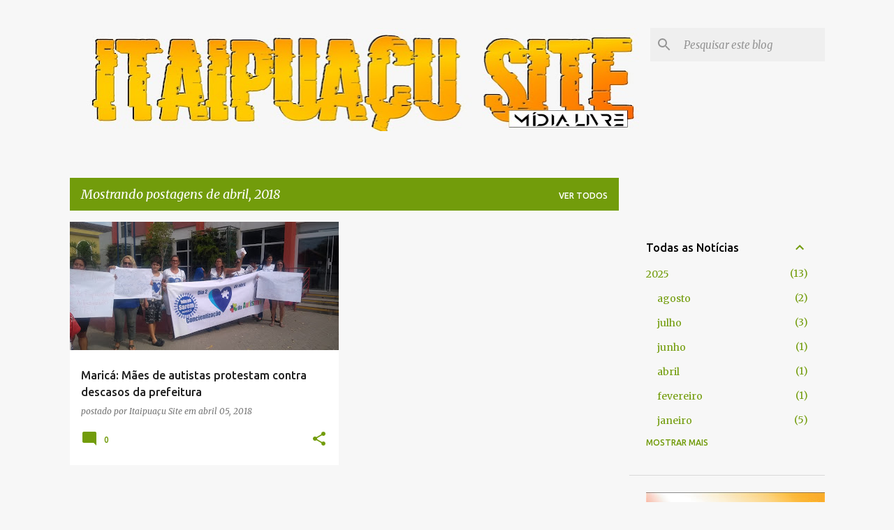

--- FILE ---
content_type: text/html; charset=utf-8
request_url: https://www.google.com/recaptcha/api2/aframe
body_size: 267
content:
<!DOCTYPE HTML><html><head><meta http-equiv="content-type" content="text/html; charset=UTF-8"></head><body><script nonce="BGKF41Q_cgF5_ErilzL11Q">/** Anti-fraud and anti-abuse applications only. See google.com/recaptcha */ try{var clients={'sodar':'https://pagead2.googlesyndication.com/pagead/sodar?'};window.addEventListener("message",function(a){try{if(a.source===window.parent){var b=JSON.parse(a.data);var c=clients[b['id']];if(c){var d=document.createElement('img');d.src=c+b['params']+'&rc='+(localStorage.getItem("rc::a")?sessionStorage.getItem("rc::b"):"");window.document.body.appendChild(d);sessionStorage.setItem("rc::e",parseInt(sessionStorage.getItem("rc::e")||0)+1);localStorage.setItem("rc::h",'1768985753193');}}}catch(b){}});window.parent.postMessage("_grecaptcha_ready", "*");}catch(b){}</script></body></html>